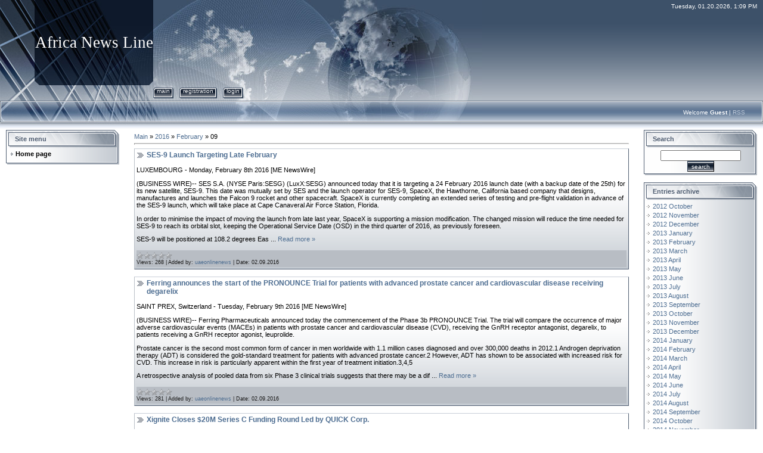

--- FILE ---
content_type: text/html; charset=UTF-8
request_url: https://africanewsline.ucoz.net/news/2016-02-09
body_size: 13618
content:
<html>
<head>
<script type="text/javascript" src="/?%21KJS2nBMnwjEYHygMHnjOtFkfSxHDYJX0CU8bnNUCjsu1TpM1cUXLl3A0RiGfYIxp%21ICbE62vB7tFW%5EtB6LUhZ%5Ep%5E1rzBe1CJBd4QlQCq%3BxDUT5jKE9CSEQimPS93I9b%3BD56TM0PyxnWe3vL%21%21RG3yBwpAOdg5XWJBrQVef2gCy8hj%5EPQSbnKD8Fel9rzCya0LtcnN9U%21N%5Egaie9ZDS4Ls8W50mCKSspi%3Boo"></script>
	<script type="text/javascript">new Image().src = "//counter.yadro.ru/hit;ucoznet?r"+escape(document.referrer)+(screen&&";s"+screen.width+"*"+screen.height+"*"+(screen.colorDepth||screen.pixelDepth))+";u"+escape(document.URL)+";"+Date.now();</script>
	<script type="text/javascript">new Image().src = "//counter.yadro.ru/hit;ucoz_desktop_ad?r"+escape(document.referrer)+(screen&&";s"+screen.width+"*"+screen.height+"*"+(screen.colorDepth||screen.pixelDepth))+";u"+escape(document.URL)+";"+Date.now();</script><script type="text/javascript">
if(typeof(u_global_data)!='object') u_global_data={};
function ug_clund(){
	if(typeof(u_global_data.clunduse)!='undefined' && u_global_data.clunduse>0 || (u_global_data && u_global_data.is_u_main_h)){
		if(typeof(console)=='object' && typeof(console.log)=='function') console.log('utarget already loaded');
		return;
	}
	u_global_data.clunduse=1;
	if('0'=='1'){
		var d=new Date();d.setTime(d.getTime()+86400000);document.cookie='adbetnetshowed=2; path=/; expires='+d;
		if(location.search.indexOf('clk2398502361292193773143=1')==-1){
			return;
		}
	}else{
		window.addEventListener("click", function(event){
			if(typeof(u_global_data.clunduse)!='undefined' && u_global_data.clunduse>1) return;
			if(typeof(console)=='object' && typeof(console.log)=='function') console.log('utarget click');
			var d=new Date();d.setTime(d.getTime()+86400000);document.cookie='adbetnetshowed=1; path=/; expires='+d;
			u_global_data.clunduse=2;
			new Image().src = "//counter.yadro.ru/hit;ucoz_desktop_click?r"+escape(document.referrer)+(screen&&";s"+screen.width+"*"+screen.height+"*"+(screen.colorDepth||screen.pixelDepth))+";u"+escape(document.URL)+";"+Date.now();
		});
	}
	
	new Image().src = "//counter.yadro.ru/hit;desktop_click_load?r"+escape(document.referrer)+(screen&&";s"+screen.width+"*"+screen.height+"*"+(screen.colorDepth||screen.pixelDepth))+";u"+escape(document.URL)+";"+Date.now();
}

setTimeout(function(){
	if(typeof(u_global_data.preroll_video_57322)=='object' && u_global_data.preroll_video_57322.active_video=='adbetnet') {
		if(typeof(console)=='object' && typeof(console.log)=='function') console.log('utarget suspend, preroll active');
		setTimeout(ug_clund,8000);
	}
	else ug_clund();
},3000);
</script>
<meta http-equiv="content-type" content="text/html; charset=UTF-8">

<title>09 February 2016 - Africa News Line</title>

<link type="text/css" rel="StyleSheet" href="/.s/src/css/831.css" />

	<link rel="stylesheet" href="/.s/src/base.min.css" />
	<link rel="stylesheet" href="/.s/src/layer7.min.css" />

	<script src="/.s/src/jquery-3.6.0.min.js"></script>
	
	<script src="/.s/src/uwnd.min.js"></script>
	<script src="//s724.ucoz.net/cgi/uutils.fcg?a=uSD&ca=2&ug=999&isp=0&r=0.170435383684168"></script>
	<link rel="stylesheet" href="/.s/src/ulightbox/ulightbox.min.css" />
	<link rel="stylesheet" href="/.s/src/social.css" />
	<script src="/.s/src/ulightbox/ulightbox.min.js"></script>
	<script>
/* --- UCOZ-JS-DATA --- */
window.uCoz = {"site":{"id":"eafricanewsline","domain":null,"host":"africanewsline.ucoz.net"},"module":"news","language":"en","uLightboxType":1,"country":"US","ssid":"507003773707156723114","layerType":7,"sign":{"3125":"Close","7252":"Previous","7251":"The requested content can't be uploaded<br/>Please try again later.","7253":"Start slideshow","7287":"Go to the page with the photo","5458":"Next","7254":"Change size","5255":"Help"}};
/* --- UCOZ-JS-CODE --- */

		function eRateEntry(select, id, a = 65, mod = 'news', mark = +select.value, path = '', ajax, soc) {
			if (mod == 'shop') { path = `/${ id }/edit`; ajax = 2; }
			( !!select ? confirm(select.selectedOptions[0].textContent.trim() + '?') : true )
			&& _uPostForm('', { type:'POST', url:'/' + mod + path, data:{ a, id, mark, mod, ajax, ...soc } });
		}
 function uSocialLogin(t) {
			var params = {"facebook":{"height":520,"width":950},"google":{"width":700,"height":600}};
			var ref = escape(location.protocol + '//' + ('africanewsline.ucoz.net' || location.hostname) + location.pathname + ((location.hash ? ( location.search ? location.search + '&' : '?' ) + 'rnd=' + Date.now() + location.hash : ( location.search || '' ))));
			window.open('/'+t+'?ref='+ref,'conwin','width='+params[t].width+',height='+params[t].height+',status=1,resizable=1,left='+parseInt((screen.availWidth/2)-(params[t].width/2))+',top='+parseInt((screen.availHeight/2)-(params[t].height/2)-20)+'screenX='+parseInt((screen.availWidth/2)-(params[t].width/2))+',screenY='+parseInt((screen.availHeight/2)-(params[t].height/2)-20));
			return false;
		}
		function TelegramAuth(user){
			user['a'] = 9; user['m'] = 'telegram';
			_uPostForm('', {type: 'POST', url: '/index/sub', data: user});
		}
function loginPopupForm(params = {}) { new _uWnd('LF', ' ', -250, -100, { closeonesc:1, resize:1 }, { url:'/index/40' + (params.urlParams ? '?'+params.urlParams : '') }) }
/* --- UCOZ-JS-END --- */
</script>

	<style>.UhideBlock{display:none; }</style>
</head>

<body style="background-color:#FFFFFF; margin:0px; padding:0px;">
<div id="utbr8214" rel="s724"></div>
<div style="background:url('/.s/t/831/1.gif') repeat-x #FFFFFF;">
<!--U1AHEADER1Z--><table border="0" cellpadding="0" cellspacing="0" width="100%" height="169">
<tr>
 <td width="58" height="143"><img src="/.s/t/831/2.jpg" border="0"></td>
 <td width="199" align="center" style="background:url('/.s/t/831/3.jpg') #0F1A2B;"><span style="color:#FFFFFF;font:20pt bold Verdana,Tahoma;"><!-- <logo> -->Africa News Line<!-- </logo> --></span></td>
 <td align="right" style="background:url('/.s/t/831/4.jpg') left no-repeat;padding-top:5px;padding-right:10px;color:#FFFFFF;font-size:10px;" valign="top">Tuesday, 01.20.2026, 1:09 PM</td>
</tr> 
<tr>
 <td width="58" height="26"><img src="/.s/t/831/5.jpg" border="0"></td>
 <td width="199" height="26"><img src="/.s/t/831/6.jpg" border="0"></td>
 <td style="background:url('/.s/t/831/7.jpg') left no-repeat;">
 <div style="height:18px;background:url('/.s/t/831/8.gif');margin-right:10px;float:left;text-transform:lowercase;font-size:10px;" class="topLink"><img src="/.s/t/831/9.gif" border="0" align="absmiddle"><a href="http://africanewsline.ucoz.net/"><!--<s5176>-->Main<!--</s>--></a><img src="/.s/t/831/10.gif" border="0" align="absmiddle"></div>
 <div style="height:18px;background:url('/.s/t/831/8.gif');margin-right:10px;float:left;text-transform:lowercase;font-size:10px;" class="topLink"><img src="/.s/t/831/9.gif" border="0" align="absmiddle"><a href="/register"><!--<s3089>-->Registration<!--</s>--></a><img src="/.s/t/831/10.gif" border="0" align="absmiddle"></div><div style="height:18px;background:url('/.s/t/831/8.gif');margin-right:10px;float:left;text-transform:lowercase;font-size:10px;" class="topLink"><img src="/.s/t/831/9.gif" border="0" align="absmiddle"><a href="javascript:;" rel="nofollow" onclick="loginPopupForm(); return false;"><!--<s3087>-->Login<!--</s>--></a><img src="/.s/t/831/10.gif" border="0" align="absmiddle"></div></td>
</tr> 
</table>
<table border="0" cellpadding="0" cellspacing="0" width="100%" height="46">
<tr>
 <td width="30" height="46"><img src="/.s/t/831/11.jpg" border="0"></td>
 <td align="right" class="topLink1" style="background:url('/.s/t/831/12.jpg') left no-repeat;padding-bottom:7px;font-size:10px;color:#FFFFFF;"><!--<s5212>-->Welcome<!--</s>--> <b>Guest</b> | <a href="https://africanewsline.ucoz.net/news/rss/">RSS</a></td>
 <td width="30" height="46"><img src="/.s/t/831/13.jpg" border="0"></td>
</tr> 
</table><!--/U1AHEADER1Z-->

<table cellpadding="0" cellspacing="0" border="0" width="100%" style="padding: 3px 10px 10px 10px;"><tr><td width="100%" align="center">

<!-- <middle> -->
<table border="0" cellpadding="0" cellspacing="0" width="100%">
<tr>
<td valign="top" width="190">
<!--U1CLEFTER1Z--><!-- <block1> -->

<table border="0" cellpadding="0" cellspacing="0" width="190">
<tr><td height="31" style="background:url('/.s/t/831/14.gif') #D8DCE1;color:#4F5D71;padding-left:15px;"><b><!-- <bt> --><!--<s5184>--><!--<s5184>-->Site menu<!--</s>--><!--</s>--><!-- </bt> --></b></td></tr>
<tr><td style="background:url('/.s/t/831/15.gif');padding:3px 5px 0px 5px;"><!-- <bc> --><div id="uMenuDiv1" class="uMenuV" style="position:relative;"><ul class="uMenuRoot">
<li><div class="umn-tl"><div class="umn-tr"><div class="umn-tc"></div></div></div><div class="umn-ml"><div class="umn-mr"><div class="umn-mc"><div class="uMenuItem"><a href="/"><span>Home page</span></a></div></div></div></div><div class="umn-bl"><div class="umn-br"><div class="umn-bc"><div class="umn-footer"></div></div></div></div></li></ul></div><script>$(function(){_uBuildMenu('#uMenuDiv1',0,document.location.href+'/','uMenuItemA','uMenuArrow',2500);})</script><!-- </bc> --></td></tr>
<tr><td><img src="/.s/t/831/16.gif" border="0"></td></tr>
</table><br />

<!-- </block1> -->

<!-- <block2> -->

<!-- </block2> -->

<!-- <block3> -->

<!-- </block3> -->

<!-- <block4> -->

<!-- </block4> -->

<!-- <block5> -->

<!-- </block5> -->


<!-- </block7> --><!--/U1CLEFTER1Z-->
</td>

<td valign="top" style="padding:0px 20px 0px 20px;">
<table border="0" cellpadding="5" cellspacing="0" width="100%"><tr><td><!-- <body> --><a href="http://africanewsline.ucoz.net/"><!--<s5176>-->Main<!--</s>--></a> &raquo; <a class="dateBar breadcrumb-item" href="/news/2016-00">2016</a> <span class="breadcrumb-sep">&raquo;</span> <a class="dateBar breadcrumb-item" href="/news/2016-02">February</a> <span class="breadcrumb-sep">&raquo;</span> <span class="breadcrumb-curr">09</span> <hr />
<div id="nativeroll_video_cont" style="display:none;"></div><table border="0" width="100%" cellspacing="0" cellpadding="0" class="dayAllEntries"><tr><td class="archiveEntries"><div id="entryID6493"><table border="0" cellpadding="0" cellspacing="0" width="100%" class="eBlock">
<tr><td style="padding:3px;">
	
	<div class="eTitle" style="text-align:start;"><a href="/news/ses_9_launch_targeting_late_february/2016-02-09-6493">SES-9 Launch Targeting Late February</a></div>
	<div class="eMessage" style="text-align:start;clear:both;padding-top:2px;padding-bottom:2px;">
		
		<p>LUXEMBOURG - Monday, February 8th 2016 [ME NewsWire]</p>

<p>(BUSINESS WIRE)-- SES S.A. (NYSE Paris:SESG) (LuxX:SESG) announced today that it is targeting a 24 February 2016 launch date (with a backup date of the 25th) for its new satellite, SES-9. This date was mutually set by SES and the launch operator for SES-9, SpaceX, the Hawthorne, California based company that designs, manufactures and launches the Falcon 9 rocket and other spacecraft. SpaceX is currently completing an extended series of testing and pre-flight validation in advance of the SES-9 launch, which will take place at Cape Canaveral Air Force Station, Florida.</p>

<p>In order to minimise the impact of moving the launch from late last year, SpaceX is supporting a mission modification. The changed mission will reduce the time needed for SES-9 to reach its orbital slot, keeping the Operational Service Date (OSD) in the third quarter of 2016, as previously foreseen.</p>

<p>SES-9 will be positioned at 108.2 degrees Eas
		<!--"-->
		<span class="entDots">... </span>
		<span class="entryReadAll">
			<a class="entryReadAllLink" href="/news/ses_9_launch_targeting_late_february/2016-02-09-6493">Read more &raquo;</a>
		</span>
	</div>
	
	<div class="eDetails" style="clear:both;">
		<div class="rate-stars-wrapper" style="float:inline-end">
		<style type="text/css">
			.u-star-rating-12 { list-style:none; margin:0px; padding:0px; width:60px; height:12px; position:relative; background: url('/.s/img/stars/3/12.png') top left repeat-x }
			.u-star-rating-12 li{ padding:0px; margin:0px; float:left }
			.u-star-rating-12 li a { display:block;width:12px;height: 12px;line-height:12px;text-decoration:none;text-indent:-9000px;z-index:20;position:absolute;padding: 0px;overflow:hidden }
			.u-star-rating-12 li a:hover { background: url('/.s/img/stars/3/12.png') left center;z-index:2;left:0px;border:none }
			.u-star-rating-12 a.u-one-star { left:0px }
			.u-star-rating-12 a.u-one-star:hover { width:12px }
			.u-star-rating-12 a.u-two-stars { left:12px }
			.u-star-rating-12 a.u-two-stars:hover { width:24px }
			.u-star-rating-12 a.u-three-stars { left:24px }
			.u-star-rating-12 a.u-three-stars:hover { width:36px }
			.u-star-rating-12 a.u-four-stars { left:36px }
			.u-star-rating-12 a.u-four-stars:hover { width:48px }
			.u-star-rating-12 a.u-five-stars { left:48px }
			.u-star-rating-12 a.u-five-stars:hover { width:60px }
			.u-star-rating-12 li.u-current-rating { top:0 !important; left:0 !important;margin:0 !important;padding:0 !important;outline:none;background: url('/.s/img/stars/3/12.png') left bottom;position: absolute;height:12px !important;line-height:12px !important;display:block;text-indent:-9000px;z-index:1 }
		</style><script>
			var usrarids = {};
			function ustarrating(id, mark) {
				if (!usrarids[id]) {
					usrarids[id] = 1;
					$(".u-star-li-"+id).hide();
					_uPostForm('', { type:'POST', url:`/news`, data:{ a:65, id, mark, mod:'news', ajax:'2' } })
				}
			}
		</script><ul id="uStarRating6493" class="uStarRating6493 u-star-rating-12" title="Rating: 0.0/0">
			<li id="uCurStarRating6493" class="u-current-rating uCurStarRating6493" style="width:0%;"></li></ul></div>
		
		<span class="e-reads">
			<span class="ed-title">Views:</span>
			<span class="ed-value">268</span>
		</span>
		<span class="ed-sep"> | </span>
		<span class="e-author">
			<span class="ed-title">Added by:</span>
			<span class="ed-value" ><a href="javascript:;" rel="nofollow" onclick="window.open('/index/8-3', 'up3', 'scrollbars=1,top=0,left=0,resizable=1,width=700,height=375'); return false;">uaeonlinenews</a></span>
		</span>
		<span class="ed-sep"> | </span>
		<span class="e-date">
			<span class="ed-title">Date:</span>
			<span class="ed-value" title="4:43 PM">02.09.2016</span>
		</span>
		
	</div>
</td></tr></table><br /></div><div id="entryID6492"><table border="0" cellpadding="0" cellspacing="0" width="100%" class="eBlock">
<tr><td style="padding:3px;">
	
	<div class="eTitle" style="text-align:start;"><a href="/news/ferring_announces_the_start_of_the_pronounce_trial_for_patients_with_advanced_prostate_cancer_and_cardiovascular_disease_receiving_degarelix/2016-02-09-6492">Ferring announces the start of the PRONOUNCE Trial for patients with advanced prostate cancer and cardiovascular disease receiving degarelix</a></div>
	<div class="eMessage" style="text-align:start;clear:both;padding-top:2px;padding-bottom:2px;">
		
		<p>SAINT PREX, Switzerland - Tuesday, February 9th 2016 [ME NewsWire]</p>

<p>(BUSINESS WIRE)-- Ferring Pharmaceuticals announced today the commencement of the Phase 3b PRONOUNCE Trial. The trial will compare the occurrence of major adverse cardiovascular events (MACEs) in patients with prostate cancer and cardiovascular disease (CVD), receiving the GnRH receptor antagonist, degarelix, to patients receiving a GnRH receptor agonist, leuprolide.</p>

<p>Prostate cancer is the second most common form of cancer in men worldwide with 1.1 million cases diagnosed and over 300,000 deaths in 2012.1 Androgen deprivation therapy (ADT) is considered the gold-standard treatment for patients with advanced prostate cancer.2 However, ADT has shown to be associated with increased risk for CVD. This increase in risk is particularly apparent within the first year of treatment initiation.3,4,5</p>

<p>A retrospective analysis of pooled data from six Phase 3 clinical trials suggests that there may be a dif
		<!--"-->
		<span class="entDots">... </span>
		<span class="entryReadAll">
			<a class="entryReadAllLink" href="/news/ferring_announces_the_start_of_the_pronounce_trial_for_patients_with_advanced_prostate_cancer_and_cardiovascular_disease_receiving_degarelix/2016-02-09-6492">Read more &raquo;</a>
		</span>
	</div>
	
	<div class="eDetails" style="clear:both;">
		<div class="rate-stars-wrapper" style="float:inline-end"><ul id="uStarRating6492" class="uStarRating6492 u-star-rating-12" title="Rating: 0.0/0">
			<li id="uCurStarRating6492" class="u-current-rating uCurStarRating6492" style="width:0%;"></li></ul></div>
		
		<span class="e-reads">
			<span class="ed-title">Views:</span>
			<span class="ed-value">281</span>
		</span>
		<span class="ed-sep"> | </span>
		<span class="e-author">
			<span class="ed-title">Added by:</span>
			<span class="ed-value" ><a href="javascript:;" rel="nofollow" onclick="window.open('/index/8-3', 'up3', 'scrollbars=1,top=0,left=0,resizable=1,width=700,height=375'); return false;">uaeonlinenews</a></span>
		</span>
		<span class="ed-sep"> | </span>
		<span class="e-date">
			<span class="ed-title">Date:</span>
			<span class="ed-value" title="2:51 PM">02.09.2016</span>
		</span>
		
	</div>
</td></tr></table><br /></div><div id="entryID6491"><table border="0" cellpadding="0" cellspacing="0" width="100%" class="eBlock">
<tr><td style="padding:3px;">
	
	<div class="eTitle" style="text-align:start;"><a href="/news/xignite_closes_20m_series_c_funding_round_led_by_quick_corp/2016-02-09-6491">Xignite Closes $20M Series C Funding Round Led by QUICK Corp.</a></div>
	<div class="eMessage" style="text-align:start;clear:both;padding-top:2px;padding-bottom:2px;">
		
		<p>Strategic Round to Help Fuel Fintech Growth in Asia and Europe</p>

<p>SAN MATEO, Calif. - Monday, February 8th 2016 [ME NewsWire]</p>

<p>(BUSINESS WIRE)-- Xignite, the leading provider of market data cloud solutions for financial institutions and financial technology companies, today announced that it has raised $20.5 million in a Series C funding round led by Tokyo-based QUICK Corporation, part of the Nikkei Group and Japan&rsquo;s largest financial information provider. StarVest Partners, Altos Ventures, and Startup Capital Ventures, Xignite&rsquo;s current investors, also participated. This new round brings Xignite&rsquo;s total funding to $37 million.</p>

<p>In connection with the capital raise, Xignite and QUICK will be partnering to deliver Xignite&rsquo;s cloud-based data solutions in the Asian market as well as QUICK&rsquo;s proprietary financial data and information through Xignite&rsquo;s market leading APIs. Xignite brings an elastic cloud infrastructure solution that 
		<!--"-->
		<span class="entDots">... </span>
		<span class="entryReadAll">
			<a class="entryReadAllLink" href="/news/xignite_closes_20m_series_c_funding_round_led_by_quick_corp/2016-02-09-6491">Read more &raquo;</a>
		</span>
	</div>
	
	<div class="eDetails" style="clear:both;">
		<div class="rate-stars-wrapper" style="float:inline-end"><ul id="uStarRating6491" class="uStarRating6491 u-star-rating-12" title="Rating: 0.0/0">
			<li id="uCurStarRating6491" class="u-current-rating uCurStarRating6491" style="width:0%;"></li></ul></div>
		
		<span class="e-reads">
			<span class="ed-title">Views:</span>
			<span class="ed-value">209</span>
		</span>
		<span class="ed-sep"> | </span>
		<span class="e-author">
			<span class="ed-title">Added by:</span>
			<span class="ed-value" ><a href="javascript:;" rel="nofollow" onclick="window.open('/index/8-3', 'up3', 'scrollbars=1,top=0,left=0,resizable=1,width=700,height=375'); return false;">uaeonlinenews</a></span>
		</span>
		<span class="ed-sep"> | </span>
		<span class="e-date">
			<span class="ed-title">Date:</span>
			<span class="ed-value" title="1:51 PM">02.09.2016</span>
		</span>
		
	</div>
</td></tr></table><br /></div><div id="entryID6490"><table border="0" cellpadding="0" cellspacing="0" width="100%" class="eBlock">
<tr><td style="padding:3px;">
	
	<div class="eTitle" style="text-align:start;"><a href="/news/moi_begins_application_of_uae_control_system_next_april/2016-02-09-6490">MoI Begins Application of UAE Control System Next April</a></div>
	<div class="eMessage" style="text-align:start;clear:both;padding-top:2px;padding-bottom:2px;">
		
		<p>Covering trailers, camper trailers and semi-trailers</p>

<p>ABU DHABI, United Arab Emirates - Thursday, February 4th 2016 [ME NewsWire]</p>

<p>The Ministry of Interior (MoI) will begin to apply the Ministerial Resolution No. 12 of 2015 related to the UAE Control System for trailers, camper trailers and semi- trailers starting the first of April. The resolution stipulates that none of the above vehicles may be certified without the prior issuance of a certificate of conformity according to the provisions of this resolution.</p>

<p>The ministry invited owners and drivers of certified and uncertified trailers, camper trailers and semi-trailers that are used in the country to abide by the resolution and regularize their status before the resolution comes into effect, at which time uncertified trailers will be prevented from circulating in the country.</p>

<p>Brigadier Ghaith Hassan Al Zaabi, Director General of the Traffic Coordination Directorate General at the Ministry of Interior
		<!--"-->
		<span class="entDots">... </span>
		<span class="entryReadAll">
			<a class="entryReadAllLink" href="/news/moi_begins_application_of_uae_control_system_next_april/2016-02-09-6490">Read more &raquo;</a>
		</span>
	</div>
	
	<div class="eDetails" style="clear:both;">
		<div class="rate-stars-wrapper" style="float:inline-end"><ul id="uStarRating6490" class="uStarRating6490 u-star-rating-12" title="Rating: 0.0/0">
			<li id="uCurStarRating6490" class="u-current-rating uCurStarRating6490" style="width:0%;"></li></ul></div>
		
		<span class="e-reads">
			<span class="ed-title">Views:</span>
			<span class="ed-value">285</span>
		</span>
		<span class="ed-sep"> | </span>
		<span class="e-author">
			<span class="ed-title">Added by:</span>
			<span class="ed-value" ><a href="javascript:;" rel="nofollow" onclick="window.open('/index/8-3', 'up3', 'scrollbars=1,top=0,left=0,resizable=1,width=700,height=375'); return false;">uaeonlinenews</a></span>
		</span>
		<span class="ed-sep"> | </span>
		<span class="e-date">
			<span class="ed-title">Date:</span>
			<span class="ed-value" title="11:15 AM">02.09.2016</span>
		</span>
		<span class="ed-sep"> | </span>
		<a class="e-comments" href="/news/moi_begins_application_of_uae_control_system_next_april/2016-02-09-6490#comments">Comments (0)</a>
	</div>
</td></tr></table><br /></div><div id="entryID6489"><table border="0" cellpadding="0" cellspacing="0" width="100%" class="eBlock">
<tr><td style="padding:3px;">
	
	<div class="eTitle" style="text-align:start;"><a href="/news/astrazeneca_39_s_combination_of_durvalumab_with_tremelimumab_shows_clinical_activity_in_non_small_cell_lung_cancer_irrespective_of_pd_l1_status/2016-02-09-6489">Astrazeneca's Combination of Durvalumab with Tremelimumab Shows Clinical Activity in Non-Small Cell Lung Cancer Irrespective Of Pd-L1 Status</a></div>
	<div class="eMessage" style="text-align:start;clear:both;padding-top:2px;padding-bottom:2px;">
		
		<p>LONDON - Monday, February 8th 2016 [ME NewsWire]</p>

<p>Lancet Oncology reports Phase Ib study (study 006) of combined PD-L1 and CTLA-4 checkpoint inhibitors in locally advanced or metastatic NSCLC</p>

<p>Early results support AstraZeneca&rsquo;s combination strategy in immuno-oncology with potential combination efficacy for patients with PD-L1 negative NSCLC</p>

<p>(BUSINESS WIRE)-- AstraZeneca and MedImmune, its global biologics research and development arm, today announced publication in The Lancet Oncology of a Phase Ib study (study 006), showing antitumour activity of combination treatment with durvalumab and tremelimumab, in patients with locally advanced or metastatic non-small cell lung cancer (NSCLC), irrespective of PD-L1 status.1</p>

<p>In a cohort of 26 patients treated with durvalumab 10-20 mg/kg plus tremelimumab 1 mg/kg, and followed for &ge;24 weeks, the confirmed objective response rate (ORR) was 23% (95% confidence interval 9-44%).1 Comparable ORRs were seen in
		<!--"-->
		<span class="entDots">... </span>
		<span class="entryReadAll">
			<a class="entryReadAllLink" href="/news/astrazeneca_39_s_combination_of_durvalumab_with_tremelimumab_shows_clinical_activity_in_non_small_cell_lung_cancer_irrespective_of_pd_l1_status/2016-02-09-6489">Read more &raquo;</a>
		</span>
	</div>
	
	<div class="eDetails" style="clear:both;">
		<div class="rate-stars-wrapper" style="float:inline-end"><ul id="uStarRating6489" class="uStarRating6489 u-star-rating-12" title="Rating: 0.0/0">
			<li id="uCurStarRating6489" class="u-current-rating uCurStarRating6489" style="width:0%;"></li></ul></div>
		
		<span class="e-reads">
			<span class="ed-title">Views:</span>
			<span class="ed-value">246</span>
		</span>
		<span class="ed-sep"> | </span>
		<span class="e-author">
			<span class="ed-title">Added by:</span>
			<span class="ed-value" ><a href="javascript:;" rel="nofollow" onclick="window.open('/index/8-2', 'up2', 'scrollbars=1,top=0,left=0,resizable=1,width=700,height=375'); return false;">africa-live</a></span>
		</span>
		<span class="ed-sep"> | </span>
		<span class="e-date">
			<span class="ed-title">Date:</span>
			<span class="ed-value" title="11:13 AM">02.09.2016</span>
		</span>
		
	</div>
</td></tr></table><br /></div><div id="entryID6488"><table border="0" cellpadding="0" cellspacing="0" width="100%" class="eBlock">
<tr><td style="padding:3px;">
	
	<div class="eTitle" style="text-align:start;"><a href="/news/adm_further_expands_global_sweetener_footprint_with_purchase_of_moroccan_processing_facility/2016-02-09-6488">ADM Further Expands Global Sweetener Footprint With Purchase of Moroccan Processing Facility</a></div>
	<div class="eMessage" style="text-align:start;clear:both;padding-top:2px;padding-bottom:2px;">
		
		<p>&bull; Addition follows on 2015 sweetener expansion in Eastern Europe, represents continued execution of plan to grow global capabilities</p>

<p>CHICAGO - Tuesday, February 9th 2016 [ME NewsWire]</p>

<p>(BUSINESS WIRE)-- Archer Daniels Midland Company (NYSE: ADM) today announced that it has agreed to acquire from Tate &amp; Lyle (LON: TATE.L) a Casablanca, Morocco-based corn wet mill that produces glucose and native starch.</p>

<p>&ldquo;The Morocco plant, which serves both global and regional customers in the food, feed, paper and corrugated board industries, is a great addition to our global sweeteners and starches footprint,&rdquo; said Chris Cuddy, president of ADM&rsquo;s Corn Processing business unit. &ldquo;The facility is the leading sweetener and starch supplier in a country that should see substantial demand growth in the coming years. It is well-positioned to serve Moroccan customers as well as Mediterranean export markets. This also represents an opportunity to help i
		<!--"-->
		<span class="entDots">... </span>
		<span class="entryReadAll">
			<a class="entryReadAllLink" href="/news/adm_further_expands_global_sweetener_footprint_with_purchase_of_moroccan_processing_facility/2016-02-09-6488">Read more &raquo;</a>
		</span>
	</div>
	
	<div class="eDetails" style="clear:both;">
		<div class="rate-stars-wrapper" style="float:inline-end"><ul id="uStarRating6488" class="uStarRating6488 u-star-rating-12" title="Rating: 0.0/0">
			<li id="uCurStarRating6488" class="u-current-rating uCurStarRating6488" style="width:0%;"></li></ul></div>
		
		<span class="e-reads">
			<span class="ed-title">Views:</span>
			<span class="ed-value">274</span>
		</span>
		<span class="ed-sep"> | </span>
		<span class="e-author">
			<span class="ed-title">Added by:</span>
			<span class="ed-value" ><a href="javascript:;" rel="nofollow" onclick="window.open('/index/8-3', 'up3', 'scrollbars=1,top=0,left=0,resizable=1,width=700,height=375'); return false;">uaeonlinenews</a></span>
		</span>
		<span class="ed-sep"> | </span>
		<span class="e-date">
			<span class="ed-title">Date:</span>
			<span class="ed-value" title="10:59 AM">02.09.2016</span>
		</span>
		
	</div>
</td></tr></table><br /></div><div id="entryID6487"><table border="0" cellpadding="0" cellspacing="0" width="100%" class="eBlock">
<tr><td style="padding:3px;">
	
	<div class="eTitle" style="text-align:start;"><a href="/news/law_respect_culture_bureau_organizes_257_events_in_2016/2016-02-09-6487">Law Respect Culture Bureau Organizes 257 Events in 2016</a></div>
	<div class="eMessage" style="text-align:start;clear:both;padding-top:2px;padding-bottom:2px;">
		
		<p>ABU DHABI, United Arab Emirates - Thursday, February 4th 2016 [ME NewsWire]</p>

<p>The Ministry of Interior, represented by the Law Respect Culture Bureau at the General Directorate of the Community Protection and Crime Prevention at the General Secretariat of the Office of H.H Deputy Prime Minister and Minister of Interior, will be organizing 257 events as part of the bureau&rsquo;s plan for 2016. &nbsp;</p>

<p>The plan will include 131 social-oriented events, which include awareness lectures for school students in the different educational stages, awareness programs for juveniles, awareness councils and programs for athletes, in addition to workshops, competitions, and awareness councils.</p>

<p>The Law Respect Culture Bureau will also organize 126 policing and legal events, including awareness lectures and workshops that target the MoI&rsquo;s staff members, recruits, and trainees outside the UAE, and other events for the Women Police.</p>

<p>Colonel Dr. Salah Obeid Al Ghoul,
		<!--"-->
		<span class="entDots">... </span>
		<span class="entryReadAll">
			<a class="entryReadAllLink" href="/news/law_respect_culture_bureau_organizes_257_events_in_2016/2016-02-09-6487">Read more &raquo;</a>
		</span>
	</div>
	
	<div class="eDetails" style="clear:both;">
		<div class="rate-stars-wrapper" style="float:inline-end"><ul id="uStarRating6487" class="uStarRating6487 u-star-rating-12" title="Rating: 0.0/0">
			<li id="uCurStarRating6487" class="u-current-rating uCurStarRating6487" style="width:0%;"></li></ul></div>
		
		<span class="e-reads">
			<span class="ed-title">Views:</span>
			<span class="ed-value">241</span>
		</span>
		<span class="ed-sep"> | </span>
		<span class="e-author">
			<span class="ed-title">Added by:</span>
			<span class="ed-value" ><a href="javascript:;" rel="nofollow" onclick="window.open('/index/8-3', 'up3', 'scrollbars=1,top=0,left=0,resizable=1,width=700,height=375'); return false;">uaeonlinenews</a></span>
		</span>
		<span class="ed-sep"> | </span>
		<span class="e-date">
			<span class="ed-title">Date:</span>
			<span class="ed-value" title="10:12 AM">02.09.2016</span>
		</span>
		
	</div>
</td></tr></table><br /></div><div id="entryID6486"><table border="0" cellpadding="0" cellspacing="0" width="100%" class="eBlock">
<tr><td style="padding:3px;">
	
	<div class="eTitle" style="text-align:start;"><a href="/news/saif_bin_zayed_attends_the_final_rehearsal_of_the_police_college_graduation_ceremony/2016-02-09-6486">Saif bin Zayed Attends the Final Rehearsal of the Police College Graduation Ceremony</a></div>
	<div class="eMessage" style="text-align:start;clear:both;padding-top:2px;padding-bottom:2px;">
		
		<p>ABU DHABI, United Arab Emirates - Sunday, February 7th 2016 [ME NewsWire]</p>

<p>Lt. General HH Sheikh Saif bin Zayed Al Nahyan, Deputy Prime Minister and Minister of Interior, attended the final rehearsal of the graduation ceremony for the 26th batch of police cadets and university degree holders, and the 10th batch of female university degrees holders, which was held this morning at the training field of the Police College in Abu Dhabi.​</p>

<p>His Highness Sheikh Saif closely reviewed the final preparations and arrangements of the graduation ceremony. He reviewed the graduates queue, encouraging the cadets to exert more effort and concentration to reach the best level for the graduation ceremony, and wished them good luck and success.</p>

<p>In a gentle fatherly gesture, His Highness Sheikh Saif sat with a group of school students from Al Nahda National School, Darwish bin Karam School, and Al Suqoor School, and exchanged spontaneous and caring conversations with them. His Hig
		<!--"-->
		<span class="entDots">... </span>
		<span class="entryReadAll">
			<a class="entryReadAllLink" href="/news/saif_bin_zayed_attends_the_final_rehearsal_of_the_police_college_graduation_ceremony/2016-02-09-6486">Read more &raquo;</a>
		</span>
	</div>
	
	<div class="eDetails" style="clear:both;">
		<div class="rate-stars-wrapper" style="float:inline-end"><ul id="uStarRating6486" class="uStarRating6486 u-star-rating-12" title="Rating: 0.0/0">
			<li id="uCurStarRating6486" class="u-current-rating uCurStarRating6486" style="width:0%;"></li></ul></div>
		
		<span class="e-reads">
			<span class="ed-title">Views:</span>
			<span class="ed-value">230</span>
		</span>
		<span class="ed-sep"> | </span>
		<span class="e-author">
			<span class="ed-title">Added by:</span>
			<span class="ed-value" ><a href="javascript:;" rel="nofollow" onclick="window.open('/index/8-3', 'up3', 'scrollbars=1,top=0,left=0,resizable=1,width=700,height=375'); return false;">uaeonlinenews</a></span>
		</span>
		<span class="ed-sep"> | </span>
		<span class="e-date">
			<span class="ed-title">Date:</span>
			<span class="ed-value" title="9:57 AM">02.09.2016</span>
		</span>
		
	</div>
</td></tr></table><br /></div><div id="entryID6485"><table border="0" cellpadding="0" cellspacing="0" width="100%" class="eBlock">
<tr><td style="padding:3px;">
	
	<div class="eTitle" style="text-align:start;"><a href="/news/khalifa_student_empowerment_program_discusses_ways_to_strengthen_cooperation_with_the_marriage_fund/2016-02-09-6485">Khalifa Student Empowerment Program Discusses Ways to Strengthen Cooperation with the Marriage Fund</a></div>
	<div class="eMessage" style="text-align:start;clear:both;padding-top:2px;padding-bottom:2px;">
		
		<p>ABU DHABI, United Arab Emirates - Thursday, February 4th 2016 [ME NewsWire]</p>

<p>The Khalifa Student Empowerment Program &ldquo;Aqdar&rdquo;&lrm; discussed ways to enhance cooperation and support the partnership with the Marriage Fund to achieve its objectives of promoting institutional integration. This cooperation aims to consolidate efforts targeting students at all schools nationwide, and serves as a major gateway through which all the programs and activities organized by the various ministries and entities can reach schools and students.</p>

<p>These comments were made during the meeting held between Her Excellency Dr. Maitha Salem Al Shamsi, Minister of State and Chairwoman of the Marriage Fund and Major General Dr. Nasser Lakhrebani Al Nuaimi, Secretary General of the Office of HH Deputy Prime Minister and Minister of Interior and Chairman of the Higher Committee for Khalifa Student Empowerment Program &ldquo;Aqdar&rdquo;.</p>

<p>Her Excellency Dr. Al Shamsi reviewed a p
		<!--"-->
		<span class="entDots">... </span>
		<span class="entryReadAll">
			<a class="entryReadAllLink" href="/news/khalifa_student_empowerment_program_discusses_ways_to_strengthen_cooperation_with_the_marriage_fund/2016-02-09-6485">Read more &raquo;</a>
		</span>
	</div>
	
	<div class="eDetails" style="clear:both;">
		<div class="rate-stars-wrapper" style="float:inline-end"><ul id="uStarRating6485" class="uStarRating6485 u-star-rating-12" title="Rating: 0.0/0">
			<li id="uCurStarRating6485" class="u-current-rating uCurStarRating6485" style="width:0%;"></li></ul></div>
		
		<span class="e-reads">
			<span class="ed-title">Views:</span>
			<span class="ed-value">291</span>
		</span>
		<span class="ed-sep"> | </span>
		<span class="e-author">
			<span class="ed-title">Added by:</span>
			<span class="ed-value" ><a href="javascript:;" rel="nofollow" onclick="window.open('/index/8-2', 'up2', 'scrollbars=1,top=0,left=0,resizable=1,width=700,height=375'); return false;">africa-live</a></span>
		</span>
		<span class="ed-sep"> | </span>
		<span class="e-date">
			<span class="ed-title">Date:</span>
			<span class="ed-value" title="9:12 AM">02.09.2016</span>
		</span>
		<span class="ed-sep"> | </span>
		<a class="e-comments" href="/news/khalifa_student_empowerment_program_discusses_ways_to_strengthen_cooperation_with_the_marriage_fund/2016-02-09-6485#comments">Comments (0)</a>
	</div>
</td></tr></table><br /></div><div id="entryID6484"><table border="0" cellpadding="0" cellspacing="0" width="100%" class="eBlock">
<tr><td style="padding:3px;">
	
	<div class="eTitle" style="text-align:start;"><a href="/news/umm_al_quwain_traffic_directorate_launches_the_first_traffic_awareness_campaign_of_the_year/2016-02-09-6484">Umm Al Quwain Traffic Directorate Launches the First Traffic Awareness Campaign of the Year</a></div>
	<div class="eMessage" style="text-align:start;clear:both;padding-top:2px;padding-bottom:2px;">
		
		<p>Under the Slogan &ldquo;Observe the Right of Way&rdquo;</p>

<p>ABU DHABI, United Arab Emirates - Wednesday, February 3rd 2016 [ME NewsWire]</p>

<p>The Traffic and Patrols Directorate at Umm Al Quwain General Headquarters has launched its first campaign this year under the slogan &ldquo;Observe the right of way.&rdquo; The campaign is part of the2016 operational plan developed for the traffic sector at the Ministry of Interior (MoI) and Umm Al Quwain(UAQ) Police, and will last until the end of March.</p>

<p>Lt. Colonel Saeed Obaid bin Aran, Director of Traffic and Patrols Department of the UAQ Police, said that the campaign embodies the MoI&rsquo;s and UAQ GHQ&rsquo;s strategy. It also falls in line with the initiative to further implement traffic awareness programs in order to maintain road security and ensure traffic safety for all. He pointed out that the traffic awareness campaigns contribute to instilling the concept of traffic awareness in the spirit of drivers and road user
		<!--"-->
		<span class="entDots">... </span>
		<span class="entryReadAll">
			<a class="entryReadAllLink" href="/news/umm_al_quwain_traffic_directorate_launches_the_first_traffic_awareness_campaign_of_the_year/2016-02-09-6484">Read more &raquo;</a>
		</span>
	</div>
	
	<div class="eDetails" style="clear:both;">
		<div class="rate-stars-wrapper" style="float:inline-end"><ul id="uStarRating6484" class="uStarRating6484 u-star-rating-12" title="Rating: 0.0/0">
			<li id="uCurStarRating6484" class="u-current-rating uCurStarRating6484" style="width:0%;"></li></ul></div>
		
		<span class="e-reads">
			<span class="ed-title">Views:</span>
			<span class="ed-value">254</span>
		</span>
		<span class="ed-sep"> | </span>
		<span class="e-author">
			<span class="ed-title">Added by:</span>
			<span class="ed-value" ><a href="javascript:;" rel="nofollow" onclick="window.open('/index/8-3', 'up3', 'scrollbars=1,top=0,left=0,resizable=1,width=700,height=375'); return false;">uaeonlinenews</a></span>
		</span>
		<span class="ed-sep"> | </span>
		<span class="e-date">
			<span class="ed-title">Date:</span>
			<span class="ed-value" title="9:07 AM">02.09.2016</span>
		</span>
		
	</div>
</td></tr></table><br /></div><div id="entryID6483"><table border="0" cellpadding="0" cellspacing="0" width="100%" class="eBlock">
<tr><td style="padding:3px;">
	
	<div class="eTitle" style="text-align:start;"><a href="/news/saif_bin_zayed_honors_adp_staff_member_khaled_alkaabi/2016-02-09-6483">Saif Bin Zayed Honors ADP Staff Member Khaled Alkaabi</a></div>
	<div class="eMessage" style="text-align:start;clear:both;padding-top:2px;padding-bottom:2px;">
		
		<p>For Winning Asia&rsquo;s Gold Medal in Shooting</p>

<p>ABU DHABI, United Arab Emirates - Wednesday, February 3rd 2016 [ME NewsWire]</p>

<p>Lt. General HH Sheikh Saif bin Zayed Al Nahyan, Deputy Prime Minister and Minister of Interior, honored yesterday (Tuesday), First Warrant Officer Khalid Saeed Salem Alkaabi, from the ICT Department at Abu Dhabi Police, by awarding him the Community Service Medal. This honor was bestowed on First Warrant Officer Alkaabi for winning the Double Trap Men Gold medal at the Asian Olympic Shooting Qualifying Tournament, which was held recently in India. By winning the tournament, Alkaabi claimed a quota place for the upcoming Rio 2016 Olympic Games.</p>

<p>HH Sheikh Saif congratulated Alkaabi on achieving this accomplishment after a short period of training. He also stressed keenness for our country to remain a model for modernity, development and excellence, and urged the police staff members to pursue excellence in all fields, to heighten the achi
		<!--"-->
		<span class="entDots">... </span>
		<span class="entryReadAll">
			<a class="entryReadAllLink" href="/news/saif_bin_zayed_honors_adp_staff_member_khaled_alkaabi/2016-02-09-6483">Read more &raquo;</a>
		</span>
	</div>
	
	<div class="eDetails" style="clear:both;">
		<div class="rate-stars-wrapper" style="float:inline-end"><ul id="uStarRating6483" class="uStarRating6483 u-star-rating-12" title="Rating: 0.0/0">
			<li id="uCurStarRating6483" class="u-current-rating uCurStarRating6483" style="width:0%;"></li></ul></div>
		
		<span class="e-reads">
			<span class="ed-title">Views:</span>
			<span class="ed-value">255</span>
		</span>
		<span class="ed-sep"> | </span>
		<span class="e-author">
			<span class="ed-title">Added by:</span>
			<span class="ed-value" ><a href="javascript:;" rel="nofollow" onclick="window.open('/index/8-3', 'up3', 'scrollbars=1,top=0,left=0,resizable=1,width=700,height=375'); return false;">uaeonlinenews</a></span>
		</span>
		<span class="ed-sep"> | </span>
		<span class="e-date">
			<span class="ed-title">Date:</span>
			<span class="ed-value" title="9:02 AM">02.09.2016</span>
		</span>
		<span class="ed-sep"> | </span>
		<a class="e-comments" href="/news/saif_bin_zayed_honors_adp_staff_member_khaled_alkaabi/2016-02-09-6483#comments">Comments (0)</a>
	</div>
</td></tr></table><br /></div><div id="entryID6482"><table border="0" cellpadding="0" cellspacing="0" width="100%" class="eBlock">
<tr><td style="padding:3px;">
	
	<div class="eTitle" style="text-align:start;"><a href="/news/business_leaders_discuss_the_impact_of_vat_on_businesses_in_the_united_arab_emirates/2016-02-09-6482">Business Leaders Discuss the Impact of VAT on Businesses in the United Arab Emirates</a></div>
	<div class="eMessage" style="text-align:start;clear:both;padding-top:2px;padding-bottom:2px;">
		
		<p>Dubai United Arab Emirates - Sunday, February 7th 2016 [ME NewsWire]</p>

<p>In June 2014, the long anticipated announcement came from the UAE Ministry of Finance about its plans to establish a corporate tax and VAT regime as part of its efforts to &lsquo;[ensure] the sustainability of the federal government&rsquo;s financial resources.&rsquo; (Ministry of Finance, 2014 annual report). The draft legislation has not yet been published and is yet to go through legislative process, and no implementation date has been set. Nevertheless, the Ministry of Finance&rsquo;s intentions have been clearly set out in its 2014 annual report, indicating that the days of tax-free living in the UAE are coming to an end.</p>

<p>Against this backdrop, the Association of Chartered Certified Accountants (ACCA) and aafaq Islamic Finance recently hosted a panel to discuss about the impact of Value-Added Tax (VAT) on businesses in the UAE.</p>

<p>ACCA&rsquo;s global head of taxation, Chas Roy Chowdhury&nb
		<!--"-->
		<span class="entDots">... </span>
		<span class="entryReadAll">
			<a class="entryReadAllLink" href="/news/business_leaders_discuss_the_impact_of_vat_on_businesses_in_the_united_arab_emirates/2016-02-09-6482">Read more &raquo;</a>
		</span>
	</div>
	
	<div class="eDetails" style="clear:both;">
		<div class="rate-stars-wrapper" style="float:inline-end"><ul id="uStarRating6482" class="uStarRating6482 u-star-rating-12" title="Rating: 0.0/0">
			<li id="uCurStarRating6482" class="u-current-rating uCurStarRating6482" style="width:0%;"></li></ul></div>
		
		<span class="e-reads">
			<span class="ed-title">Views:</span>
			<span class="ed-value">295</span>
		</span>
		<span class="ed-sep"> | </span>
		<span class="e-author">
			<span class="ed-title">Added by:</span>
			<span class="ed-value" ><a href="javascript:;" rel="nofollow" onclick="window.open('/index/8-2', 'up2', 'scrollbars=1,top=0,left=0,resizable=1,width=700,height=375'); return false;">africa-live</a></span>
		</span>
		<span class="ed-sep"> | </span>
		<span class="e-date">
			<span class="ed-title">Date:</span>
			<span class="ed-value" title="8:52 AM">02.09.2016</span>
		</span>
		
	</div>
</td></tr></table><br /></div><div id="entryID6481"><table border="0" cellpadding="0" cellspacing="0" width="100%" class="eBlock">
<tr><td style="padding:3px;">
	
	<div class="eTitle" style="text-align:start;"><a href="/news/uganda_deploys_biometric_technology_to_improve_general_election_transparency/2016-02-09-6481">Uganda Deploys Biometric Technology to Improve General Election Transparency</a></div>
	<div class="eMessage" style="text-align:start;clear:both;padding-top:2px;padding-bottom:2px;">
		
		<p>LONDON - Monday, February 8th 2016 [ME NewsWire]</p>

<p>(BUSINESS WIRE)-- In ten days, on February 18th Uganda&rsquo;s General Elections will take place. The Electoral Commission of Uganda is partnering with Smartmatic, the world&rsquo;s leading electronic voting technology company, to use a biometric voter authentication technology solution that validates the identity of voters prior to ballot casting.</p>

<p>Smartmatic has developed a central system to store and manage the biographic and biometric information of all registered voters. This system, which will be synchronized with Uganda&rsquo;s National ID database, will perform quality control and integrity checks, and convert all the data into a format that can be used to process votes with accuracy and speed on Election Day.</p>

<p>&ldquo;Voter identity management is a critical task in any election. Thanks to this partnership we will provide our field operators with the technology, services and know-how necessary to guarantee
		<!--"-->
		<span class="entDots">... </span>
		<span class="entryReadAll">
			<a class="entryReadAllLink" href="/news/uganda_deploys_biometric_technology_to_improve_general_election_transparency/2016-02-09-6481">Read more &raquo;</a>
		</span>
	</div>
	
	<div class="eDetails" style="clear:both;">
		<div class="rate-stars-wrapper" style="float:inline-end"><ul id="uStarRating6481" class="uStarRating6481 u-star-rating-12" title="Rating: 0.0/0">
			<li id="uCurStarRating6481" class="u-current-rating uCurStarRating6481" style="width:0%;"></li></ul></div>
		
		<span class="e-reads">
			<span class="ed-title">Views:</span>
			<span class="ed-value">270</span>
		</span>
		<span class="ed-sep"> | </span>
		<span class="e-author">
			<span class="ed-title">Added by:</span>
			<span class="ed-value" ><a href="javascript:;" rel="nofollow" onclick="window.open('/index/8-3', 'up3', 'scrollbars=1,top=0,left=0,resizable=1,width=700,height=375'); return false;">uaeonlinenews</a></span>
		</span>
		<span class="ed-sep"> | </span>
		<span class="e-date">
			<span class="ed-title">Date:</span>
			<span class="ed-value" title="7:52 AM">02.09.2016</span>
		</span>
		
	</div>
</td></tr></table><br /></div></td></tr></table><!-- </body> --></td></tr></table>
</td>

<td valign="top" width="190">
<!--U1DRIGHTER1Z-->
<!-- <block80976> -->

<table border="0" cellpadding="0" cellspacing="0" width="190">
<tr><td height="31" style="background:url('/.s/t/831/14.gif') #D8DCE1;color:#4F5D71;padding-left:15px;"><b><!-- <bt> --><!--<s3163>-->Search<!--</s>--><!-- </bt> --></b></td></tr>
<tr><td style="background:url('/.s/t/831/15.gif');padding:3px 5px 0px 5px;"><div align="center"><!-- <bc> -->
		<div class="searchForm">
			<form onsubmit="this.sfSbm.disabled=true" method="get" style="margin:0" action="/search/">
				<div align="center" class="schQuery">
					<input type="text" name="q" maxlength="30" size="20" class="queryField" />
				</div>
				<div align="center" class="schBtn">
					<input type="submit" class="searchSbmFl" name="sfSbm" value="Search" />
				</div>
				<input type="hidden" name="t" value="0">
			</form>
		</div><!-- </bc> --></div></td></tr>
<tr><td><img src="/.s/t/831/16.gif" border="0"></td></tr>
</table><br />

<!-- </block80976> -->

<!-- <block60805> -->

<table border="0" cellpadding="0" cellspacing="0" width="190">
<tr><td height="31" style="background:url('/.s/t/831/14.gif') #D8DCE1;color:#4F5D71;padding-left:15px;"><b><!-- <bt> --><!--<s5347>-->Entries archive<!--</s>--><!-- </bt> --></b></td></tr>
<tr><td style="background:url('/.s/t/831/15.gif');padding:3px 5px 0px 5px;"><!-- <bc> --><ul class="archUl"><li class="archLi"><a class="archLink" href="/news/2012-10">2012 October</a></li><li class="archLi"><a class="archLink" href="/news/2012-11">2012 November</a></li><li class="archLi"><a class="archLink" href="/news/2012-12">2012 December</a></li><li class="archLi"><a class="archLink" href="/news/2013-01">2013 January</a></li><li class="archLi"><a class="archLink" href="/news/2013-02">2013 February</a></li><li class="archLi"><a class="archLink" href="/news/2013-03">2013 March</a></li><li class="archLi"><a class="archLink" href="/news/2013-04">2013 April</a></li><li class="archLi"><a class="archLink" href="/news/2013-05">2013 May</a></li><li class="archLi"><a class="archLink" href="/news/2013-06">2013 June</a></li><li class="archLi"><a class="archLink" href="/news/2013-07">2013 July</a></li><li class="archLi"><a class="archLink" href="/news/2013-08">2013 August</a></li><li class="archLi"><a class="archLink" href="/news/2013-09">2013 September</a></li><li class="archLi"><a class="archLink" href="/news/2013-10">2013 October</a></li><li class="archLi"><a class="archLink" href="/news/2013-11">2013 November</a></li><li class="archLi"><a class="archLink" href="/news/2013-12">2013 December</a></li><li class="archLi"><a class="archLink" href="/news/2014-01">2014 January</a></li><li class="archLi"><a class="archLink" href="/news/2014-02">2014 February</a></li><li class="archLi"><a class="archLink" href="/news/2014-03">2014 March</a></li><li class="archLi"><a class="archLink" href="/news/2014-04">2014 April</a></li><li class="archLi"><a class="archLink" href="/news/2014-05">2014 May</a></li><li class="archLi"><a class="archLink" href="/news/2014-06">2014 June</a></li><li class="archLi"><a class="archLink" href="/news/2014-07">2014 July</a></li><li class="archLi"><a class="archLink" href="/news/2014-08">2014 August</a></li><li class="archLi"><a class="archLink" href="/news/2014-09">2014 September</a></li><li class="archLi"><a class="archLink" href="/news/2014-10">2014 October</a></li><li class="archLi"><a class="archLink" href="/news/2014-11">2014 November</a></li><li class="archLi"><a class="archLink" href="/news/2014-12">2014 December</a></li><li class="archLi"><a class="archLink" href="/news/2015-01">2015 January</a></li><li class="archLi"><a class="archLink" href="/news/2015-02">2015 February</a></li><li class="archLi"><a class="archLink" href="/news/2015-03">2015 March</a></li><li class="archLi"><a class="archLink" href="/news/2015-04">2015 April</a></li><li class="archLi"><a class="archLink" href="/news/2015-05">2015 May</a></li><li class="archLi"><a class="archLink" href="/news/2015-06">2015 June</a></li><li class="archLi"><a class="archLink" href="/news/2015-07">2015 July</a></li><li class="archLi"><a class="archLink" href="/news/2015-08">2015 August</a></li><li class="archLi"><a class="archLink" href="/news/2015-09">2015 September</a></li><li class="archLi"><a class="archLink" href="/news/2015-10">2015 October</a></li><li class="archLi"><a class="archLink" href="/news/2015-11">2015 November</a></li><li class="archLi"><a class="archLink" href="/news/2015-12">2015 December</a></li><li class="archLi"><a class="archLink" href="/news/2016-01">2016 January</a></li><li class="archLi"><a class="archLink" href="/news/2016-02">2016 February</a></li><li class="archLi"><a class="archLink" href="/news/2016-03">2016 March</a></li><li class="archLi"><a class="archLink" href="/news/2016-04">2016 April</a></li><li class="archLi"><a class="archLink" href="/news/2016-05">2016 May</a></li><li class="archLi"><a class="archLink" href="/news/2016-06">2016 June</a></li><li class="archLi"><a class="archLink" href="/news/2016-07">2016 July</a></li><li class="archLi"><a class="archLink" href="/news/2016-08">2016 August</a></li><li class="archLi"><a class="archLink" href="/news/2016-09">2016 September</a></li><li class="archLi"><a class="archLink" href="/news/2016-10">2016 October</a></li><li class="archLi"><a class="archLink" href="/news/2016-11">2016 November</a></li><li class="archLi"><a class="archLink" href="/news/2016-12">2016 December</a></li><li class="archLi"><a class="archLink" href="/news/2017-01">2017 January</a></li><li class="archLi"><a class="archLink" href="/news/2017-02">2017 February</a></li><li class="archLi"><a class="archLink" href="/news/2017-03">2017 March</a></li><li class="archLi"><a class="archLink" href="/news/2017-04">2017 April</a></li><li class="archLi"><a class="archLink" href="/news/2017-05">2017 May</a></li><li class="archLi"><a class="archLink" href="/news/2017-06">2017 June</a></li><li class="archLi"><a class="archLink" href="/news/2017-07">2017 July</a></li><li class="archLi"><a class="archLink" href="/news/2017-08">2017 August</a></li><li class="archLi"><a class="archLink" href="/news/2017-09">2017 September</a></li><li class="archLi"><a class="archLink" href="/news/2017-10">2017 October</a></li><li class="archLi"><a class="archLink" href="/news/2017-11">2017 November</a></li><li class="archLi"><a class="archLink" href="/news/2017-12">2017 December</a></li><li class="archLi"><a class="archLink" href="/news/2018-01">2018 January</a></li><li class="archLi"><a class="archLink" href="/news/2018-02">2018 February</a></li><li class="archLi"><a class="archLink" href="/news/2018-03">2018 March</a></li><li class="archLi"><a class="archLink" href="/news/2018-04">2018 April</a></li><li class="archLi"><a class="archLink" href="/news/2018-05">2018 May</a></li><li class="archLi"><a class="archLink" href="/news/2018-06">2018 June</a></li><li class="archLi"><a class="archLink" href="/news/2018-07">2018 July</a></li><li class="archLi"><a class="archLink" href="/news/2018-08">2018 August</a></li><li class="archLi"><a class="archLink" href="/news/2018-09">2018 September</a></li><li class="archLi"><a class="archLink" href="/news/2018-10">2018 October</a></li><li class="archLi"><a class="archLink" href="/news/2018-11">2018 November</a></li><li class="archLi"><a class="archLink" href="/news/2018-12">2018 December</a></li><li class="archLi"><a class="archLink" href="/news/2019-01">2019 January</a></li><li class="archLi"><a class="archLink" href="/news/2019-02">2019 February</a></li><li class="archLi"><a class="archLink" href="/news/2019-03">2019 March</a></li><li class="archLi"><a class="archLink" href="/news/2019-04">2019 April</a></li><li class="archLi"><a class="archLink" href="/news/2019-05">2019 May</a></li><li class="archLi"><a class="archLink" href="/news/2019-06">2019 June</a></li><li class="archLi"><a class="archLink" href="/news/2019-07">2019 July</a></li><li class="archLi"><a class="archLink" href="/news/2019-08">2019 August</a></li><li class="archLi"><a class="archLink" href="/news/2019-09">2019 September</a></li><li class="archLi"><a class="archLink" href="/news/2019-10">2019 October</a></li><li class="archLi"><a class="archLink" href="/news/2019-11">2019 November</a></li><li class="archLi"><a class="archLink" href="/news/2019-12">2019 December</a></li><li class="archLi"><a class="archLink" href="/news/2020-01">2020 January</a></li><li class="archLi"><a class="archLink" href="/news/2020-02">2020 February</a></li><li class="archLi"><a class="archLink" href="/news/2020-03">2020 March</a></li><li class="archLi"><a class="archLink" href="/news/2020-04">2020 April</a></li><li class="archLi"><a class="archLink" href="/news/2020-05">2020 May</a></li><li class="archLi"><a class="archLink" href="/news/2020-06">2020 June</a></li><li class="archLi"><a class="archLink" href="/news/2020-07">2020 July</a></li><li class="archLi"><a class="archLink" href="/news/2020-08">2020 August</a></li><li class="archLi"><a class="archLink" href="/news/2020-09">2020 September</a></li><li class="archLi"><a class="archLink" href="/news/2020-10">2020 October</a></li><li class="archLi"><a class="archLink" href="/news/2020-11">2020 November</a></li><li class="archLi"><a class="archLink" href="/news/2020-12">2020 December</a></li><li class="archLi"><a class="archLink" href="/news/2021-01">2021 January</a></li><li class="archLi"><a class="archLink" href="/news/2021-02">2021 February</a></li><li class="archLi"><a class="archLink" href="/news/2021-03">2021 March</a></li><li class="archLi"><a class="archLink" href="/news/2021-04">2021 April</a></li><li class="archLi"><a class="archLink" href="/news/2021-05">2021 May</a></li><li class="archLi"><a class="archLink" href="/news/2021-06">2021 June</a></li><li class="archLi"><a class="archLink" href="/news/2021-07">2021 July</a></li><li class="archLi"><a class="archLink" href="/news/2021-08">2021 August</a></li><li class="archLi"><a class="archLink" href="/news/2021-09">2021 September</a></li><li class="archLi"><a class="archLink" href="/news/2021-10">2021 October</a></li><li class="archLi"><a class="archLink" href="/news/2021-11">2021 November</a></li><li class="archLi"><a class="archLink" href="/news/2021-12">2021 December</a></li><li class="archLi"><a class="archLink" href="/news/2022-01">2022 January</a></li><li class="archLi"><a class="archLink" href="/news/2022-02">2022 February</a></li><li class="archLi"><a class="archLink" href="/news/2022-03">2022 March</a></li><li class="archLi"><a class="archLink" href="/news/2022-04">2022 April</a></li><li class="archLi"><a class="archLink" href="/news/2022-05">2022 May</a></li><li class="archLi"><a class="archLink" href="/news/2022-06">2022 June</a></li><li class="archLi"><a class="archLink" href="/news/2022-07">2022 July</a></li><li class="archLi"><a class="archLink" href="/news/2022-08">2022 August</a></li><li class="archLi"><a class="archLink" href="/news/2022-09">2022 September</a></li><li class="archLi"><a class="archLink" href="/news/2022-10">2022 October</a></li><li class="archLi"><a class="archLink" href="/news/2022-11">2022 November</a></li><li class="archLi"><a class="archLink" href="/news/2022-12">2022 December</a></li><li class="archLi"><a class="archLink" href="/news/2023-01">2023 January</a></li><li class="archLi"><a class="archLink" href="/news/2023-02">2023 February</a></li><li class="archLi"><a class="archLink" href="/news/2023-03">2023 March</a></li><li class="archLi"><a class="archLink" href="/news/2023-04">2023 April</a></li><li class="archLi"><a class="archLink" href="/news/2023-05">2023 May</a></li><li class="archLi"><a class="archLink" href="/news/2023-06">2023 June</a></li><li class="archLi"><a class="archLink" href="/news/2023-07">2023 July</a></li><li class="archLi"><a class="archLink" href="/news/2023-08">2023 August</a></li><li class="archLi"><a class="archLink" href="/news/2023-09">2023 September</a></li><li class="archLi"><a class="archLink" href="/news/2023-10">2023 October</a></li><li class="archLi"><a class="archLink" href="/news/2023-11">2023 November</a></li><li class="archLi"><a class="archLink" href="/news/2023-12">2023 December</a></li><li class="archLi"><a class="archLink" href="/news/2024-01">2024 January</a></li><li class="archLi"><a class="archLink" href="/news/2024-02">2024 February</a></li><li class="archLi"><a class="archLink" href="/news/2024-03">2024 March</a></li><li class="archLi"><a class="archLink" href="/news/2024-04">2024 April</a></li><li class="archLi"><a class="archLink" href="/news/2024-05">2024 May</a></li><li class="archLi"><a class="archLink" href="/news/2024-06">2024 June</a></li><li class="archLi"><a class="archLink" href="/news/2024-07">2024 July</a></li><li class="archLi"><a class="archLink" href="/news/2024-08">2024 August</a></li><li class="archLi"><a class="archLink" href="/news/2024-09">2024 September</a></li><li class="archLi"><a class="archLink" href="/news/2024-10">2024 October</a></li><li class="archLi"><a class="archLink" href="/news/2024-11">2024 November</a></li><li class="archLi"><a class="archLink" href="/news/2024-12">2024 December</a></li><li class="archLi"><a class="archLink" href="/news/2025-01">2025 January</a></li><li class="archLi"><a class="archLink" href="/news/2025-02">2025 February</a></li><li class="archLi"><a class="archLink" href="/news/2025-03">2025 March</a></li><li class="archLi"><a class="archLink" href="/news/2025-04">2025 April</a></li><li class="archLi"><a class="archLink" href="/news/2025-05">2025 May</a></li><li class="archLi"><a class="archLink" href="/news/2025-06">2025 June</a></li><li class="archLi"><a class="archLink" href="/news/2025-07">2025 July</a></li><li class="archLi"><a class="archLink" href="/news/2025-08">2025 August</a></li><li class="archLi"><a class="archLink" href="/news/2025-09">2025 September</a></li><li class="archLi"><a class="archLink" href="/news/2025-10">2025 October</a></li><li class="archLi"><a class="archLink" href="/news/2025-11">2025 November</a></li><li class="archLi"><a class="archLink" href="/news/2025-12">2025 December</a></li><li class="archLi"><a class="archLink" href="/news/2026-01">2026 January</a></li></ul><!-- </bc> --></td></tr>
<tr><td><img src="/.s/t/831/16.gif" border="0"></td></tr>
</table><br />

<!-- </block60805> -->

<!-- <block96690> -->

<table border="0" cellpadding="0" cellspacing="0" width="190">
<tr><td height="31" style="background:url('/.s/t/831/14.gif') #D8DCE1;color:#4F5D71;padding-left:15px;"><b><!-- <bt> --><!--<s5171>-->Calendar<!--</s>--><!-- </bt> --></b></td></tr>
<tr><td style="background:url('/.s/t/831/15.gif');padding:3px 5px 0px 5px;"><div align="center"><!-- <bc> -->
		<table border="0" cellspacing="1" cellpadding="2" class="calTable">
			<tr><td align="center" class="calMonth" colspan="7"><a title="January 2016" class="calMonthLink cal-month-link-prev" rel="nofollow" href="/news/2016-01">&laquo;</a>&nbsp; <a class="calMonthLink cal-month-current" rel="nofollow" href="/news/2016-02">February 2016</a> &nbsp;<a title="March 2016" class="calMonthLink cal-month-link-next" rel="nofollow" href="/news/2016-03">&raquo;</a></td></tr>
		<tr>
			<td align="center" class="calWdaySu">Su</td>
			<td align="center" class="calWday">Mo</td>
			<td align="center" class="calWday">Tu</td>
			<td align="center" class="calWday">We</td>
			<td align="center" class="calWday">Th</td>
			<td align="center" class="calWday">Fr</td>
			<td align="center" class="calWdaySe">Sa</td>
		</tr><tr><td>&nbsp;</td><td align="center" class="calMdayIs"><a class="calMdayLink" href="/news/2016-02-01" title="6 Messages">1</a></td><td align="center" class="calMdayIs"><a class="calMdayLink" href="/news/2016-02-02" title="6 Messages">2</a></td><td align="center" class="calMdayIs"><a class="calMdayLink" href="/news/2016-02-03" title="3 Messages">3</a></td><td align="center" class="calMdayIs"><a class="calMdayLink" href="/news/2016-02-04" title="15 Messages">4</a></td><td align="center" class="calMdayIs"><a class="calMdayLink" href="/news/2016-02-05" title="1 Messages">5</a></td><td align="center" class="calMdayIs"><a class="calMdayLink" href="/news/2016-02-06" title="8 Messages">6</a></td></tr><tr><td align="center" class="calMdayIs"><a class="calMdayLink" href="/news/2016-02-07" title="9 Messages">7</a></td><td align="center" class="calMdayIs"><a class="calMdayLink" href="/news/2016-02-08" title="11 Messages">8</a></td><td align="center" class="calMdayIsA"><a class="calMdayLink" href="/news/2016-02-09" title="13 Messages">9</a></td><td align="center" class="calMdayIs"><a class="calMdayLink" href="/news/2016-02-10" title="9 Messages">10</a></td><td align="center" class="calMdayIs"><a class="calMdayLink" href="/news/2016-02-11" title="9 Messages">11</a></td><td align="center" class="calMday">12</td><td align="center" class="calMdayIs"><a class="calMdayLink" href="/news/2016-02-13" title="4 Messages">13</a></td></tr><tr><td align="center" class="calMdayIs"><a class="calMdayLink" href="/news/2016-02-14" title="9 Messages">14</a></td><td align="center" class="calMdayIs"><a class="calMdayLink" href="/news/2016-02-15" title="8 Messages">15</a></td><td align="center" class="calMdayIs"><a class="calMdayLink" href="/news/2016-02-16" title="13 Messages">16</a></td><td align="center" class="calMdayIs"><a class="calMdayLink" href="/news/2016-02-17" title="12 Messages">17</a></td><td align="center" class="calMdayIs"><a class="calMdayLink" href="/news/2016-02-18" title="8 Messages">18</a></td><td align="center" class="calMday">19</td><td align="center" class="calMdayIs"><a class="calMdayLink" href="/news/2016-02-20" title="3 Messages">20</a></td></tr><tr><td align="center" class="calMdayIs"><a class="calMdayLink" href="/news/2016-02-21" title="12 Messages">21</a></td><td align="center" class="calMdayIs"><a class="calMdayLink" href="/news/2016-02-22" title="9 Messages">22</a></td><td align="center" class="calMdayIs"><a class="calMdayLink" href="/news/2016-02-23" title="12 Messages">23</a></td><td align="center" class="calMdayIs"><a class="calMdayLink" href="/news/2016-02-24" title="13 Messages">24</a></td><td align="center" class="calMdayIs"><a class="calMdayLink" href="/news/2016-02-25" title="17 Messages">25</a></td><td align="center" class="calMday">26</td><td align="center" class="calMdayIs"><a class="calMdayLink" href="/news/2016-02-27" title="18 Messages">27</a></td></tr><tr><td align="center" class="calMdayIs"><a class="calMdayLink" href="/news/2016-02-28" title="12 Messages">28</a></td><td align="center" class="calMdayIs"><a class="calMdayLink" href="/news/2016-02-29" title="8 Messages">29</a></td></tr></table><!-- </bc> --></div></td></tr>
<tr><td><img src="/.s/t/831/16.gif" border="0"></td></tr>
</table><br />

<!-- </block96690> -->

<!--/U1DRIGHTER1Z-->
</td>
</tr>
</table>
<!-- </middle> -->
</td></tr></table>
</div>



</body>

</html>



<!-- 0.07311 (s724) -->